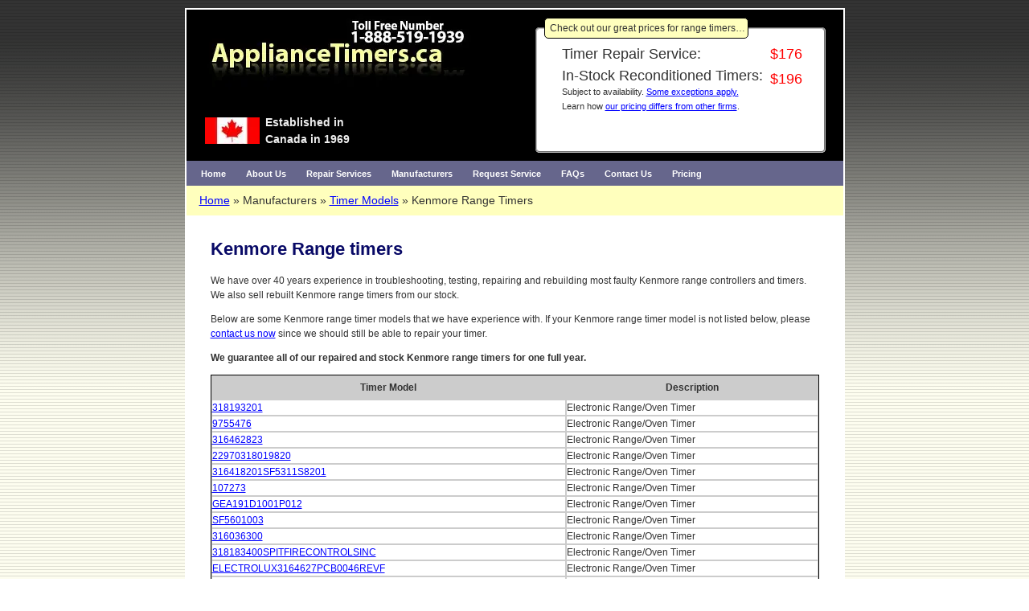

--- FILE ---
content_type: text/html; charset=utf-8
request_url: https://www.appliancetimers.ca/timers/range/kenmore
body_size: 4609
content:
<!doctype html><html lang="en">
<head>
<title>Kenmore Range Controllers and Timers - We test, repair, rebuild and replace faulty Kenmore range timers.</title>
 <meta name="robots" content="index,follow" />
 <meta name="description" content="Repairing and rebuilding most faulty Kenmore range timers. We are also selling rebuilt Kenmore range timers from our stock." />
 <meta name="keywords" content="Kenmore,appliance,Range),timer,repair,test,rebuild" />
 <meta name="abstract" content="Stove clocks and mechanical and electronic appliance timers for your range, washer, dryer and dishwasher." />
 <meta http-equiv="content-type" content="text/html; charset=utf-8" />
 <meta property="og:title" content="Kenmore Range Timers Repair" />
 <meta property="og:type" content="website" />
 <meta property="og:url" content="https://www.appliancetimers.ca/timers/range/kenmore" />
 <meta property="og:site_name" content="Macro Point Ltd" />
 <meta property="og:description" content="ApplianceTimers reconditions mechanical timers and electronic timers, repairs, and sells rebuilt timers, stove clocks, appliance timers for your range, washer, dryer and dishwasher." />
 <meta property="og:image" content="https://www.appliancetimers.ca/images/appliance-timers-open-graph.png" />
 <link rel="stylesheet" type="text/css" media="screen" href="https://www.appliancetimers.ca/styles/styles.20240509.css" />
 <link rel="stylesheet" type="text/css" media="print" href="https://www.appliancetimers.ca/framework/common/styles/print.css" />
 <link rel="stylesheet" type="text/css" media="screen" href="https://www.appliancetimers.ca/framework/common/menus/menu_config.php?gen=style&amp;config=&amp;orientation=horizontal&amp;location_type=relative&amp;submenu_width=240&amp;custom_menu=appliancetimers_menu&amp;site=appliancetimersca" />
<style type="text/css">
body {background: url(https://www.appliancetimers.ca/images/bground_body.gif) repeat-x   fixed;}
</style>
 <script async type="text/javascript" src="https://www.googletagmanager.com/gtag/js?id=G-3PXMQE10SJ"></script>
 <script type="text/javascript">
window.dataLayer = window.dataLayer || [];
function gtag(){dataLayer.push(arguments);}
gtag('js', new Date());
gtag('config', 'G-3PXMQE10SJ');
 </script>
<link rel='next' href='https://www.appliancetimers.ca/timers/range/kenmore?sequence=2'/>
<link rel='alternate' hreflang='en-ca' href='https://www.appliancetimers.ca/timers/range/kenmore'/>
<link rel='alternate' hreflang='en-us' href='https://www.appliancetimers.com/timers/range/kenmore'/>
<link rel='alternate' hreflang='en' href='https://www.appliancetimers.com/timers/range/kenmore'/>
<meta name='viewport' content='width=device-width, initial-scale=1.0'/>
 <style type="text/css"> <!-- body {margin:10px 10px;} --> </style>
</head>
<body >
 <script type="text/javascript" src="https://www.appliancetimers.ca/framework/common/menus/menu_config.php?gen=js&amp;config=&amp;orientation=horizontal&amp;location_type=relative&amp;submenu_width=240&amp;custom_menu=appliancetimers_menu&amp;site=appliancetimersca"></script>
<table  class="template_layout_table"  id="layout">
 <tr>
  <td  class="template_banner_contents"><table  class="w100" style="background-color:#000000;"  id="banner_home">
<colgroup>
  <col style="width:435px;" />
  <col style="width:450px;" />
</colgroup>
 <tr>
  <td><a id="logo_appliancetimersca_a" href="https://www.appliancetimers.ca/"><img src="https://www.appliancetimers.ca/images/appliance-timer-logo-ca.jpg"  id="logo_appliancetimersca" width="382" height="110" alt="Stove clock and washer timer repair and replacement" class=" lazy" /></a><div style='color:#eeeeee; margin-top:20px; margin-bottom:10px; margin-left:23px; font-size:14px; font-weight:bold'><img data-src="https://www.appliancetimers.ca/images/canadian-flag.jpg"  id="flag" width="68" height="33" alt="Proudly Canadian" class="leftflag lazy" />Established in<br />Canada in 1969</div></td>
  <td><form name="home_beacons" action="home" style="width:365px; padding-top:10px;padding-left:50px;padding-right:20px;padding-bottom:10px;"><fieldset style="background-color:white;"><legend style="padding:3px;padding-left:6px;;background-color:#ffffbd;border:1px solid black;">Check out our great prices for range timers&hellip;</legend>
<table style="font-size:18px;color:red;padding-left:20px;" class="cellpad2"><tr><td>Timer Repair Service:</td>
<td style="color:red;">&#0036;176</td>
</tr>
<tr><td style="line-height:1">In-Stock Reconditioned Timers:<br /><span style="font-size:11px">Subject to availability. <a href="https://www.appliancetimers.ca/special-pricing" title="Review special pricing" >Some exceptions apply.</a><br />Learn how <a href="https://www.appliancetimers.ca/pricing-and-terms" title="Learn about our Pricing &amp; Terms of Service" >our pricing differs from other firms</a>.</span></td>
<td style="color:red;">&#0036;196</td>
</tr>
<tr><td colspan="2"><div style="height:25px; width:300px;padding-top:10px;overflow: hidden"><iframe src="//www.facebook.com/plugins/like.php?href=https://www.appliancetimers.ca/&amp;width=300&amp;share=true" width="300" height="35"  style="border:none;overflow:hidden" scrolling="no" frameborder="0" allowfullscreen="true" allow="autoplay; clipboard-write; encrypted-media; picture-in-picture; web-share"></iframe></div></td>
</tr>
</table>
</fieldset>
</form>
</td>
</tr>
 <tr>
  <td  style="background-color:#66668C;" colspan="2"><div class="main_menu">
<ul id="udm" class="udm">
  <li id="home_li" class="menu_li0"><a href="https://www.appliancetimers.ca/" class="menulink0" title="Return to the ApplianceTimers.ca Home page"  id="home_a">Home</a></li>
  <li id="about_us_li" class="menu_li0"><a class="nohref" id="about_us_a">About Us</a> <ul>
  <li class="menu_li1"><a href="https://www.appliancetimers.ca/corporate-profile" class="menulink1" title="Learn about our history and values" >Corporate Profile</a></li>
  <li class="menu_li1"><a href="https://www.appliancetimers.ca/key-benefits" class="menulink1" title="Learn about the key benefits of ApplianceTimers.ca" >Key Benefits</a></li>
  <li class="menu_li1"><a href="https://www.appliancetimers.ca/careers" class="menulink1" title="Careers at ApplianceTimers" >Careers</a></li>
  <li class="menu_li1"><a href="https://www.appliancetimers.ca/testimonials" class="menulink1" title="Read what our ssss customers are saying about us" >Testimonials</a></li>
 </ul>
</li>
  <li id="repair_services_li" class="menu_li0"><a class="nohref" id="repair_services_a">Repair Services</a> <ul>
  <li class="menu_li1"><a href="https://www.appliancetimers.ca/why-repair" class="menulink1" title="Why it makes sense to repair your appliance timer" >Why Repair Your Timer?</a></li>
  <li class="menu_li1"><a href="https://www.appliancetimers.ca/failure-diagnostics" class="menulink1" title="Find out whether your timer has a problem" >Timer Failure Diagnostics</a></li>
  <li class="menu_li1"><a href="https://www.appliancetimers.ca/timer-removal" class="menulink1" title="How to safely remove your timer" >Timer Removal</a></li>
  <li class="menu_li1"><a href="https://www.appliancetimers.ca/shipping-instructions" class="menulink1" title="How to send us your timer" >Timer Shipping Instructions</a></li>
  <li class="menu_li1"><a href="https://www.appliancetimers.ca/pricing-and-terms" class="menulink1" title="Learn about our Pricing &amp; Terms of Service" >Pricing &amp; Terms</a></li>
  <li class="menu_li1"><a href="https://www.appliancetimers.ca/service-firms" class="menulink1" title="Service Firms" >Service Firms</a></li>
 </ul>
</li>
  <li id="manufacturers_li" class="menu_li0"><a class="nohref" id="manufacturers_a">Manufacturers</a> <ul>
  <li class="menu_li1"><a href="https://www.appliancetimers.ca/appliance-brands" class="menulink1" title="Appliance Brands Serviced" >Appliance Brands</a></li>
  <li class="menu_li1"><a href="https://www.appliancetimers.ca/timers" class="menulink1" title="" >Timer Models</a></li>
 </ul>
</li>
  <li id="request_service_li" class="menu_li0"><a class="nohref" id="request_service_a">Request Service</a> <ul>
  <li class="menu_li1"><a href="https://www.appliancetimers.ca/service-request1" class="menulink1" title="Click here to create a service request" >Repair/Purchase Request</a></li>
  <li class="menu_li1"><a href="https://www.appliancetimers.ca/bill-payment" class="menulink1" title="" >Bill Payment</a></li>
 </ul>
</li>
  <li id="faqs_li" class="menu_li0"><a href="https://www.appliancetimers.ca/faqs" class="menulink0" title="Find answers to questions commonly asked by our visitors"  id="faqs_a">FAQs</a></li>
  <li id="contact_us_li" class="menu_li0"><a class="nohref" id="contact_us_a">Contact Us</a> <ul>
  <li class="menu_li1"><a href="https://www.appliancetimers.ca/inquiry-form" class="menulink1" title="Send ApplianceTimers.ca an Email" >Send us an Email</a></li>
  <li class="menu_li1"><a href="https://www.appliancetimers.ca/contact-us" class="menulink1" title="How to contact ApplianceTimers.com" >Contact Information</a></li>
 </ul>
</li>
  <li id="pricing_and_terms_li" class="menu_li0"><a href="https://www.appliancetimers.ca/pricing-and-terms" class="menulink0" title="Learn about our Pricing &amp; Terms of Service"  id="pricing_and_terms_a">Pricing</a></li>
</ul>
</div> <!-- main_menu --> 
</td>
</tr>
 <tr>
  <td  colspan="2"><nav aria-label="Breadcrumb" class="breadcrumb"> <ul><li><a href="https://www.appliancetimers.ca/">Home</a></li><li class="nolink" >Manufacturers</li><li><a href="https://www.appliancetimers.ca/timers">Timer Models</a></li><li class="nolink" >Kenmore Range Timers</li></ul></nav></td>
</tr>
</table>
</td>
</tr>
 <tr>
  <td  class="template_main_body" id="table_base"><div class="main_body_div" id="listpage_div">
<table  class="w100"  id="listpage">
 <tr>
  <td><h1>Kenmore Range timers</h1>
<p>We have over 40 years experience in troubleshooting, testing, repairing and rebuilding most faulty Kenmore range controllers and timers. We also sell rebuilt Kenmore range timers from our stock.</p>
<p>Below are some Kenmore range timer models that we have experience with. If your Kenmore range timer model is not listed below, please <a href="https://www.appliancetimers.ca/inquiry-form" title="Send ApplianceTimers.ca an Email" >contact us now</a> since we should still be able to repair your timer.</p>
<p style="font-weight: bold">We guarantee all of our repaired and stock Kenmore range timers for one full year.</p>
</td>
</tr>
 <tr>
  <td><table class="manuf" id="db_timer_list_table">
<colgroup>  <col style="white-space: nowrap" />  <col /></colgroup><thead> <tr class="manuf_header">  <th>Timer Model</th>  <th>Description</th></tr></thead>
<tfoot><tr><th colspan="2"><table class="list_footer"><tr><td style="text-align:left; width:33%"></td><td style="text-align:center; vertical-align:middle; width:33%">Page 1 of 31</td><td style="text-align:right"><a href="https://www.appliancetimers.ca/timers/range/kenmore?sequence=2"><img src="https://www.appliancetimers.ca/framework/common/images/navnext_blu.gif" width="88" height="38" title="Click here to navigate to the next page" alt="Click here to navigate to the next page" class="navbutton" /></a><a href="https://www.appliancetimers.ca/timers/range/kenmore?sequence=31"><img src="https://www.appliancetimers.ca/framework/common/images/navlast_blu.gif" width="44" height="38" title="Click here to navigate to the last page" alt="Click here to navigate to the last page" class="navbutton" /></a></td></tr></table></th></tr></tfoot><tbody><tr><td style="white-space: nowrap"><a href="https://www.appliancetimers.ca/timer/318193201" title="Kenmore/Electrolux/Frigidaire Range/Stove/Oven Timer model 318193201 failure codes, problems and resolutions">318193201</a></td><td>Electronic Range/Oven Timer</td></tr><tr><td style="white-space: nowrap"><a href="https://www.appliancetimers.ca/timer/9755476" title="Kenmore Range/Stove/Oven Timer model 9755476 failure codes, problems and resolutions">9755476</a></td><td>Electronic Range/Oven Timer</td></tr><tr><td style="white-space: nowrap"><a href="https://www.appliancetimers.ca/timer/316462823" title="Kenmore Range/Stove/Oven Timer model 316462823 failure codes, problems and resolutions">316462823</a></td><td>Electronic Range/Oven Timer</td></tr><tr><td style="white-space: nowrap"><a href="https://www.appliancetimers.ca/timer/22970318019820" title="Kenmore Range/Stove/Oven Timer model 22970318019820 failure codes, problems and resolutions">22970318019820</a></td><td>Electronic Range/Oven Timer</td></tr><tr><td style="white-space: nowrap"><a href="https://www.appliancetimers.ca/timer/316418201sf5311s8201" title="Kenmore Range/Stove/Oven Timer model 316418201SF5311S8201 failure codes, problems and resolutions">316418201SF5311S8201</a></td><td>Electronic Range/Oven Timer</td></tr><tr><td style="white-space: nowrap"><a href="https://www.appliancetimers.ca/timer/107273" title="Kenmore Range/Stove/Oven Timer model 107273 failure codes, problems and resolutions">107273</a></td><td>Electronic Range/Oven Timer</td></tr><tr><td style="white-space: nowrap"><a href="https://www.appliancetimers.ca/timer/gea191d1001p012" title="Kenmore Range/Stove/Oven Timer model GEA191D1001P012 failure codes, problems and resolutions">GEA191D1001P012</a></td><td>Electronic Range/Oven Timer</td></tr><tr><td style="white-space: nowrap"><a href="https://www.appliancetimers.ca/timer/sf5601003" title="Kenmore Range/Stove/Oven Timer model SF5601003 failure codes, problems and resolutions">SF5601003</a></td><td>Electronic Range/Oven Timer</td></tr><tr><td style="white-space: nowrap"><a href="https://www.appliancetimers.ca/timer/316036300" title="Kenmore Range/Stove/Oven Timer model 316036300 failure codes, problems and resolutions">316036300</a></td><td>Electronic Range/Oven Timer</td></tr><tr><td style="white-space: nowrap"><a href="https://www.appliancetimers.ca/timer/318183400spitfirecontrolsinc" title="Kenmore Range/Stove/Oven Timer model 318183400SPITFIRECONTROLSINC failure codes, problems and resolutions">318183400SPITFIRECONTROLSINC</a></td><td>Electronic Range/Oven Timer</td></tr><tr><td style="white-space: nowrap"><a href="https://www.appliancetimers.ca/timer/electrolux3164627pcb0046revf" title="Kenmore Range/Stove/Oven Timer model ELECTROLUX3164627PCB0046REVF failure codes, problems and resolutions">ELECTROLUX3164627PCB0046REVF</a></td><td>Electronic Range/Oven Timer</td></tr><tr><td style="white-space: nowrap"><a href="https://www.appliancetimers.ca/timer/3180104003926" title="Kenmore Range/Stove/Oven Timer model 3180104003926 failure codes, problems and resolutions">3180104003926</a></td><td>Electronic Range/Oven Timer</td></tr><tr><td style="white-space: nowrap"><a href="https://www.appliancetimers.ca/timer/316010100" title="Kenmore Range/Stove/Oven Timer model 316010100 failure codes, problems and resolutions">316010100</a></td><td>Electronic Range/Oven Timer</td></tr><tr><td style="white-space: nowrap"><a href="https://www.appliancetimers.ca/timer/spitfirecontrolsmodel316418559" title="Kenmore Range/Stove/Oven Timer model SPITFIRECONTROLSMODEL316418559 failure codes, problems and resolutions">SPITFIRECONTROLSMODEL316418559</a></td><td>Electronic Range/Oven Timer</td></tr><tr><td style="white-space: nowrap"><a href="https://www.appliancetimers.ca/timer/319198410" title="Kenmore Range/Stove/Oven Timer model 319198410 failure codes, problems and resolutions">319198410</a></td><td>Electronic Range/Oven Timer</td></tr><tr><td style="white-space: nowrap"><a href="https://www.appliancetimers.ca/timer/sf55010068model318183401" title="Kenmore Range/Stove/Oven Timer model SF55010068MODEL318183401 failure codes, problems and resolutions">SF55010068MODEL318183401</a></td><td>Electronic Range/Oven Timer</td></tr><tr><td style="white-space: nowrap"><a href="https://www.appliancetimers.ca/timer/siebe12121" title="Kenmore Range/Stove/Oven Timer model SIEBE12121 failure codes, problems and resolutions">SIEBE12121</a></td><td>Electronic Range/Oven Timer</td></tr><tr><td style="white-space: nowrap"><a href="https://www.appliancetimers.ca/timer/3164626108" title="Kenmore Range/Stove/Oven Timer model 3164626108 failure codes, problems and resolutions">3164626108</a></td><td>Electronic Range/Oven Timer</td></tr><tr><td style="white-space: nowrap"><a href="https://www.appliancetimers.ca/timer/011500435m" title="Kenmore Range/Stove/Oven Timer model 011500435M failure codes, problems and resolutions">011500435M</a></td><td>Electronic Range/Oven Timer</td></tr><tr><td style="white-space: nowrap"><a href="https://www.appliancetimers.ca/timer/12001607newestpartnumber" title="Kenmore Range/Stove/Oven Timer model 12001607NEWESTPARTNUMBER failure codes, problems and resolutions">12001607NEWESTPARTNUMBER</a></td><td>Electronic Range/Oven Timer</td></tr></tbody></table></td>
</tr>
</table>

</div> <!--/main_body_div--></td>
</tr>
 <tr>
  <td  class="footer_container"><table  style="padding:12px; width:100%;"  id="footer">
 <tr>
  <td  class="ftr"><div style="width:600px;margin-right:auto;margin-left:auto;"><a href="https://www.appliancetimers.ca/" title="Appliancetimers.ca repairs electronic and mechanical timers.">Repairing, reconditioning and rebuilding appliance timers</a>  and stove clocks since 1969.<br />Experts in relay boards, washer timers, dryer timers, timer repair, range timers, dishwasher panels and ERCs.</div></td>
</tr>
 <tr>
  <td  class="copy">&copy;2026 ApplianceTimers.ca - A unit of Macro Point Ltd. &nbsp; <a href="https://www.appliancetimers.ca/privacy-policy">Privacy Policy</a>  &nbsp; <a href="https://www.appliancetimers.ca/site-map" title="Click here for our site index page" >Site Map</a> v20240510</td>
</tr>
</table>
</td>
</tr>
</table>
 <script type="text/javascript" src="https://www.appliancetimers.ca/framework/common/support/error-handler.js"></script>
 <script type="text/javascript" src="https://cdn.jsdelivr.net/npm/vanilla-lazyload@18.0.0/dist/lazyload.min.js"></script>
 <script type="text/javascript" src="https://www.appliancetimers.ca/framework/common/support/common.js"></script>
 <script type="text/javascript">
(function () {var ll = new LazyLoad({class_applied: "lz-applied",class_loading: "lz-loading",class_loaded: "lz-loaded",class_error: "lz-error",class_entered: "lz-entered",class_exited: "lz-exited",});})();

 try {
 var _gaq = _gaq || [];
 _gaq.push(['ga__UA_19663848_18._setAccount','UA-19663848-18']);
 _gaq.push(['ga__UA_19663848_18._trackPageview']);
  }
 catch(err) {}

(function(){var ga=document.createElement('script');ga.type = 'text/javascript'; ga.async = true;ga.src=('https:'==document.location.protocol?'https://ssl':'http://www')+'.google-analytics.com/ga.js';var s=document.getElementsByTagName('script')[0]; s.parentNode.insertBefore(ga,s);})();
(function () {
	if (typeof gtag === 'undefined') return;
    // Set up the listener and handler at the same time.
	try {
	  requestService = document.getElementById('request_timerrepair');
	  requestService.addEventListener("click", function (evt) {
      console.log("click");
      gtag("event", "request_service_click", {
        current_page: "listpage",
        model: "n/a",
      });
	  });
	} catch (e) {
	  console.log("click fail");
	}
})();

// Function to get GA4 Client ID for a specific tracker
function getGA4ClientId(measurementId) {
  return new Promise((resolve) => {
    if (typeof gtag === 'function') {
      gtag('get', measurementId, 'client_id', (clientId) => {
        resolve({ measurementId, clientId });
      });
    } else {
      resolve({ measurementId, clientId: null });
    }
  });
}

// Function to get all GA4 trackers
function getGA4Trackers() {
  if (typeof dataLayer !== 'undefined') {
    return dataLayer
      .filter(item => item[0] === 'config' && item[1].startsWith('G-'))
      .map(item => item[1]);
  }
  return [];
}

// Function to add Client IDs to all POST forms
async function addClientIdsToForms() {
  const trackers = getGA4Trackers();
  const clientIds = await Promise.all(trackers.map(getGA4ClientId));

  const forms = document.querySelectorAll('form[method="post"]');
  
  forms.forEach(form => {
    clientIds.forEach(({ measurementId, clientId }) => {
      if (clientId) {
        const fieldName = `ga_client_id_${measurementId.replace(/-/g, '_')}`;
        
        // Check if the form already has this client ID field
        if (!form.querySelector(`input[name="${fieldName}"]`)) {
          const hiddenField = document.createElement('input');
          hiddenField.type = 'hidden';
          hiddenField.name = fieldName;
          hiddenField.value = clientId;
          
          form.appendChild(hiddenField);
        }
      }
    });
  });
}

// Call this function when the page loads
window.addEventListener('load', addClientIdsToForms);


 </script>

</body>
</html>


--- FILE ---
content_type: text/css
request_url: https://www.appliancetimers.ca/styles/styles.20240509.css
body_size: 2547
content:
body,div,td{padding:0;margin:0;border:0}.align_center,.btn_submit,.centered,.txtcenter{text-align:center}#service_request6 input,#timer input,#timer select,#timer textarea,#timer2 input,#timer2 select,#timer2 textarea,#timer3 input,#timer3 select,#timer3 textarea,#timer4 input,#timer4 select,#timer4 textarea,#timer5 input,#timer5 select,#timer5 textarea,#timer6 input,#timer6 select,#timer6 textarea,#timer7 input,#timer7 select,#timer7 textarea,#timer8 input,#timer8 select,#timer8 textarea,#timer9 input,#timer9 select,#timer9 textarea{min-width:10px;max-width:400px;width:90%}h1,h3{color:#080966}.grid_heading td,table td.ftr{background-color:#66668c}.btn_submit,h1.custom_header,h3,table td.smallheader{text-transform:uppercase}.bordered_table,.list_footer,.template_left_column,table{border-spacing:0px}body{font-family:Arial,Helvetica,serif;font-size:12px;line-height:1.5;background-color:#fdfdef}.template_layout_table td,input,select,textarea{font-family:Arial,Helvetica,sans-serif}div,td{vertical-align:top}ol,ul{padding-left:1.3em}a:active{outline:0}a:focus{outline-style:none}.small{font-size:80%;font-weight:400}#layout{display:table;margin:0 auto;border:0;width:760px}.build_content td,.search-results tbody tr td,.test_table td{padding:3px}.centered{margin:0 auto;display:block}.float_left{float:left;padding:0 1em 1em 0}.float_right{float:right;padding:0 0 1em 1em}.float_clear{clear:both}.badge_shadow{border:1px solid #c9c9c9;background-color:#e0e0e0;box-shadow:4px 4px 5px #bbb;padding:20px;display:inline-block}.btn_submit,.btn_submit:hover{box-shadow:1px 1px 2px #888;cursor:pointer}.tightimg,img{margin:0;display:block}#inquiry_form_mobile td,form td{padding:4px}table#extended_warranty_pricing2 td,table#models td{padding:.25em}table#extended_warranty_example td{padding:.25em;font-size:90%}#inquiry_form_mobile{background-color:#eee;width:100%}.leftflag{float:left;padding-right:7px;padding-top:4px}.btn_submit{border-radius:8px;-moz-border-radius:8px;background:#369;color:#fff;width:80px;padding:8px;font-size:14px;border:1px;font-weight:700;height:40px}.footer,.footer_container,.template_main_body{background-color:#fff}.norepeat,table td.header{background-repeat:no-repeat}.template_left_column,.template_main_body{empty-cells:show;height:100%;border-collapse:collapse}.btn_submit:hover{background:#036;border:1px}#service_request6 input{font-size:14px}#service_request_next{text-align:left;padding:1em;width:50%}#service_request_back input,#service_request_next input{width:80px}#service_request_back{text-align:right;padding:1em;width:50%}#service_request6 input[type=checkbox],#timer input[type=checkbox]{width:10px!important;display:inline}h1{font-size:22px}h1.custom_header{color:#66668c;font-size:10px;font-weight:700;padding-top:2px;padding-bottom:2px;margin-top:0;margin-bottom:0;padding-left:0}h2{color:#c00;font-size:18px}h3{font-size:12px}ul.red_bullet{list-style-image:url(../images/alertappliancetimerproblems.png)}hr{margin-bottom:0}.template_main_body{padding:10px 30px 30px;border:0;width:740px}.list_footer,.w100,table .manuf{width:100%}.template_layout_table{border:2px solid #fff!important}.footer,.footer_container,.template_above_banner,.template_below_banner,.template_msg{border-width:0}.template_layout_table td{empty-cells:show;border:0;border-collapse:collapse;font-weight:400;color:#333}.search-results table .manuf,table .fault_table,table .manuf{border:1px solid #000}.template_banner_contents,.template_banner_image{padding:0;border-width:0}.template_left_column{padding:0 1em 1em}.template_msg{padding:0;font-weight:700}.tightimg{padding:0;border:0}.tightinline{display:inline;margin:0;padding:0;border:0}.location_header{font-family:Arial;font-weight:700;font-size:1.1em;color:#006;padding-top:.8em;padding-bottom:.4em;line-height:1.2em}.footer,img,table{padding:0}.list_heading{margin-top:2px;margin-bottom:2px;font-family:Arial,Helvetica;font-size:12px;font-weight:700;color:#060}.label,.link_header{margin-top:.7em;margin-bottom:0;font-family:Geneva,Verdana,Arial,Helvetica;font-weight:700}.link_header{font-size:17px;color:#060}.label{font-size:13px;color:#000}.image_caption{font-weight:500;font-size:70%}.error_message{font-size:12px;font-weight:700;font-style:italic;color:red}.footer_container{padding:0}.boxtext,.boxtextwhite,.boxtextyellow{padding:10;text-align:center}img{border:0}.boxtext{border:3px solid #191970;background-color:khaki;color:navy;font-weight:700;border-style:ridged}.boxtextwhite{border:3px solid #191970;background-color:#fff;color:#000;font-weight:700;border-style:ridged}.boxtextyellow{border:4px double #000;background-color:#ff0;color:navy;font-weight:500}A.sitemap:link,A.sitemap:visited{color:#a9a9a9}A.sitemap:hover{color:#fff}.sitemap_td_lev_1_odd{background-color:#fafff5;padding-left:15px}.sitemap_td_lev_1_even{background-color:#ebf0eb;padding-left:15px}.sitemap_td_lev_2_even,.sitemap_td_lev_2_odd{padding:0 2px 2px}.sitemap_table{padding:4px 10px 3px;spacing:0;border:thin solid gray}A:hover,A:link,A:visited{color:#00f}.grid_heading td{color:#fff;font-size:12px;padding:4px}tr.grid_row_odd{background-color:#f0f0f0}tr.grid_row_even{background-color:#e0e0e0}.udm{font-size:11px;vertical-align:middle;height:30px}table td.header{font-size:18px;color:#596f16;font-weight:700;height:55px;font-family:Trebuchet,Arial,Helvetica,sans-serif;vertical-align:top;padding:12px 18px 12px 31px;width:760px}table .contact_us_phone td{padding-bottom:5px}table td.steps{color:#333;font-size:18px;font-weight:400}table td.steps strong{color:#00f;font-size:18px;font-weight:700}table td.appliancerepairservices{color:#339;font-size:16px;font-weight:700;border-bottom:1px solid #fff;padding-top:8px;padding-bottom:8px;font-family:Trebuchet,Arial,Helvtetica,sans-serif}table td.copy,table td.ftr{padding:4px;font-family:Arial,Helvetica,sans-serif;text-align:center}.search-results table .manuf td,table .fault_table td,table .manuf td{border:1px solid #ccc}.search-results tr.manuf_header,tr .fault_header,tr .manuf_header{background-color:#ccc}table td.copy{color:#888;font-size:11px}table td.copy a:active,table td.copy a:link,table td.copy a:visited{color:#888;font-size:11px;text-decoration:none}table td.copy a:hover{color:#888;font-size:11px;text-decoration:underline}table td.ftr,table td.ftr a:hover{color:#fff;font-size:11px}table td.ftr a:active,table td.ftr a:link,table td.ftr a:visited{color:#fff;font-size:11px;text-decoration:none}a.detail-link:active,a.detail-link:hover,table td.ftr a:hover{text-decoration:underline}#testimonials_div{padding-left:20px;padding-right:30px}table td.testimonial_quote{padding-left:5px;padding-right:5px;padding-top:25px;font-size:12px;background-repeat:repeat-x;line-height:120%}table td.smallheader{color:#006;font-size:11px;font-weight:700}table td.mediumheader{color:#006;font-size:14px;font-weight:700}table td.bigheader{color:#006;font-size:18px;font-weight:700}#g_testimonials_capDiv{color:#000;font-size:12px}.image_caption,.txtleft{text-align:left}table td.biglink{color:#333;font-size:18px}table td.quicklink,table td.tableheader{font-size:10px;text-transform:uppercase;color:#fff}table td.biglink a:active,table td.biglink a:hover,table td.biglink a:link,table td.biglink a:visited{color:#00f;font-size:18px}table td.appliancetimertypes{padding-left:8px;padding-right:8px;background-color:#fff;width:236px;text-align:center}table td.appliancetimertypes strong{color:#28288e;font-weight:700}table td.keybenefits strong{font-size:12px;color:#00f;font-weight:700;text-transform:uppercase}table td.tableheader{background-color:#030466;font-weight:700;padding:4px}table td.evenrow{background-color:#f1f1f1;padding:8px}table td.oddrow{background-color:#e8e8e8;padding:8px}table td.quicklink{background-color:#eeeef6}table td.leadtext{font-size:12px;color:#080966}.cellpad5 td,li.bullet_space{padding:5px}ul.left0{margin-left:18px;padding-left:0;padding-top:6px}.nav_other{color:#000}.nav_current{color:green;font-weight:700}.nav_glue{font-weight:700;padding-left:5px;padding-right:5px;color:#000}.nav_container{background-color:#eee;padding:5px;max-width:680px;min-width:90px}fieldset,input,legend,select,textarea{border-radius:5px}.acct_history_table,.invoice_table,.order_items{border-style:ridge}.acct_history_table td,.invoice_table td,.order_items td,.order_items th{padding:3px;border:1px solid grey}.recent_service_requests_header{font-size:larger;font-weight:700}.recent_service_requests{width:100%;border:1px solid gray}.recent_service_requests td,.recent_service_requests th{padding:6px 3px;margin:0;border:1px solid gray;border-spacing:0px}.recent_service_requests th{font-weight:700;text-align:center}.bordered_table{border:1px solid gray;border-collapse:collapse;background-color:#fff}.bordered_table th{padding:2px;border:1px solid gray;background-color:#ddd}.bordered_table td{padding:2px;border:1px solid gray;background-color:#fff}.section{color:#080966;font-size:14px;font-weight:700;text-transform:normal;padding-left:20px;padding-bottom:30px}.list_footer{border:none;border-collapse:collapse}.list_footer td{padding:5px;border:none!important}.w90{width:90%}.w25{width:25%}.w60{width:60%}table{border:none}.cellpad2 td{padding:2px}.cellpad7 td{padding:7px}.cellpad20 td{padding:20px}.txtright{text-align:right}.padding10{padding:10px}.padding0{padding:0}.float_center,.nav_container,table#extended_warranty_pricing,table#most_serviced{margin:auto}table#recent_search_phrases{margin:auto;text-align:left}.manuf_header th{padding:6px}.navbutton{display:inline;padding:5px}.breadcrumb{background:#ffffbd;padding:.5rem 0 .5rem 1rem;font-size:14px}.breadcrumb ul{display:flex;flex-wrap:wrap;list-style:none;margin:0;padding:0}.breadcrumb li:not(:last-child)::after{display:inline-block;margin:0 .25rem;content:"\00BB"}.search-container button{padding:6px 10px;background:#ddd;border:none;cursor:pointer}.search-container button:hover{background:#ccc}.search-container input[type=text]{padding:6px;margin:0 2px 0 0;font-size:17px;border:none;border-radius:0}.search-container{border:1px solid #ccc;border-radius:0;background:#ddd;padding:5px 0 5px 5px;display:inline-block}a.detail-link{text-decoration:none;color:#000}#detailpage_body h2{padding-top:1.5em}.timer-appliance-models{padding-left:4em}#request_acknowledgement_div,#service_request1_div,#service_request3_div,#service_request4_div,#service_request5_div,#service_request6_div,#service_request_final,#service_request_final_div{font-size:16px}#service_request5_div input,#service_request6_div input,#timer input,#timer textarea,#timer2 input,#timer2 textarea,#timer3 input,#timer3 textarea,#timer4 input,#timer4 textarea,#timer5 input,#timer5 textarea,#timer6 input,#timer6 textarea,#timer7 input,#timer7 textarea,#timer8 input,#timer8 textarea,#timer9 input,#timer9 select,#timer9 textarea{font-size:16px;padding:2px}#service_request1_div select,#service_request4_div select,#service_request6_div select,#timer select,#timer2 select,#timer3 select,#timer4 select,#timer5 select,#timer6 select,#timer7 select,#timer8 select,#timer9 select{font-size:16px;padding:4px 2px}